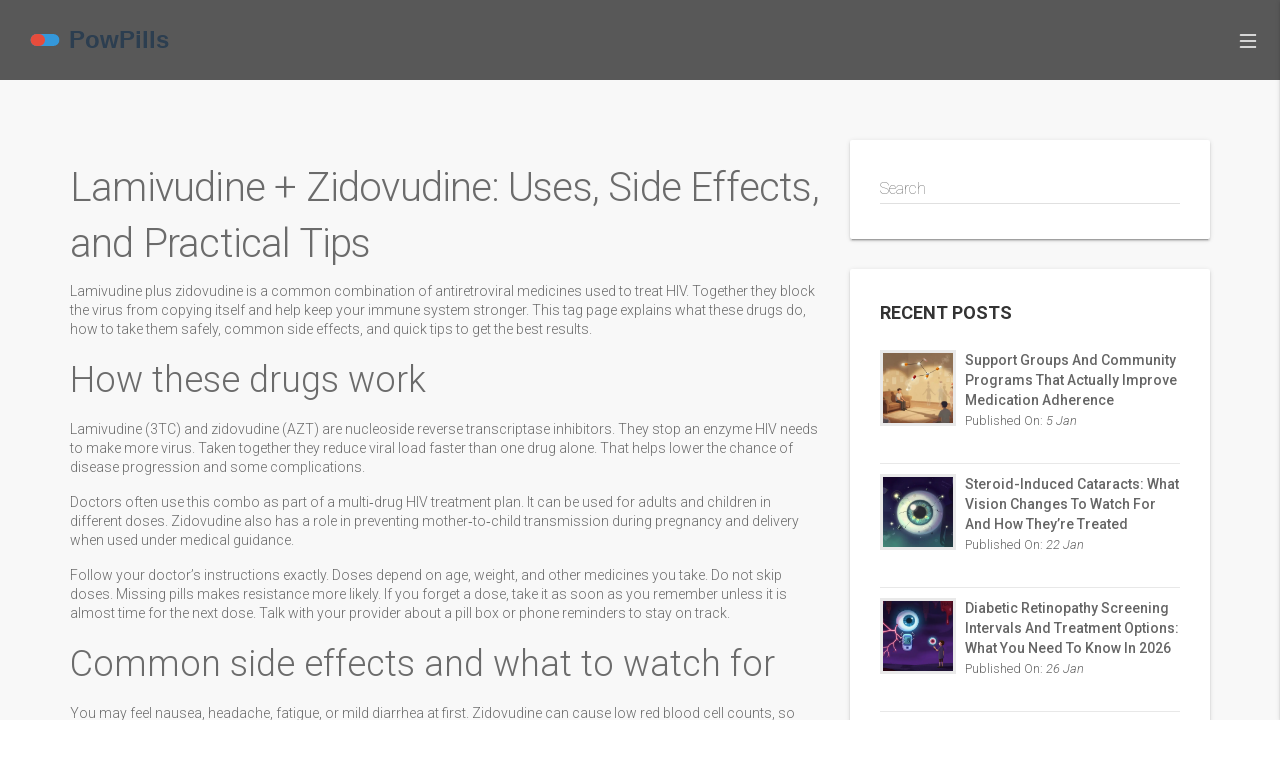

--- FILE ---
content_type: text/html; charset=UTF-8
request_url: https://powpills.su/tag/lamivudine-zidovudine/
body_size: 6969
content:

<!DOCTYPE html>
<html lang="en" dir="ltr">

<head>
		<title>Lamivudine Zidovudine: Uses, Side Effects &amp; Practical Tips</title>
	<meta charset="utf-8">
	<meta name="viewport" content="width=device-width, initial-scale=1">
	<meta name="robots" content="follow, index, max-snippet:-1, max-video-preview:-1, max-image-preview:large">
	<meta name="keywords" content="lamivudine, zidovudine, lamivudine zidovudine, HIV treatment, antiretroviral">
	<meta name="description" content="Quick, practical info on lamivudine + zidovudine: how they work, side effects, dosing tips, pregnancy notes, and safety advice.">
	<meta property="og:title" content="Lamivudine Zidovudine: Uses, Side Effects &amp; Practical Tips">
	<meta property="og:type" content="website">
	<meta property="og:website:modified_time" content="2023-04-30T04:13:20+00:00">
	<meta property="og:image" content="https://powpills.su/uploads/2023/04/lamivudinezidovudine-and-mental-health-managing-the-emotional-impact-of-hiv.webp">
	<meta property="og:url" content="https://powpills.su/tag/lamivudine-zidovudine/">
	<meta property="og:locale" content="en_US">
	<meta property="og:description" content="Quick, practical info on lamivudine + zidovudine: how they work, side effects, dosing tips, pregnancy notes, and safety advice.">
	<meta property="og:site_name" content="PowPills.com: Your Pharmaceuticals Guide">
	<meta name="twitter:title" content="Lamivudine Zidovudine: Uses, Side Effects &amp; Practical Tips">
	<meta name="twitter:description" content="Quick, practical info on lamivudine + zidovudine: how they work, side effects, dosing tips, pregnancy notes, and safety advice.">
	<meta name="twitter:image" content="https://powpills.su/uploads/2023/04/lamivudinezidovudine-and-mental-health-managing-the-emotional-impact-of-hiv.webp">
	<link rel="canonical" href="https://powpills.su/tag/lamivudine-zidovudine/">

	<script type="application/ld+json">
{
    "@context": "https:\/\/schema.org",
    "@type": "CollectionPage",
    "name": "Lamivudine Zidovudine: Uses, Side Effects & Practical Tips",
    "url": "https:\/\/powpills.su\/tag\/lamivudine-zidovudine\/",
    "keywords": "lamivudine, zidovudine, lamivudine zidovudine, HIV treatment, antiretroviral",
    "description": "Quick, practical info on lamivudine + zidovudine: how they work, side effects, dosing tips, pregnancy notes, and safety advice.",
    "inLanguage": "en-US",
    "publisher": {
        "@type": "Organization",
        "name": "PowPills.com: Your Pharmaceuticals Guide",
        "url": "https:\/\/powpills.su"
    },
    "hasPart": [
        {
            "@type": "BlogPosting",
            "@id": "https:\/\/powpills.su\/lamivudinezidovudine-and-mental-health-managing-the-emotional-impact-of-hiv",
            "headline": "Lamivudine-Zidovudine and Mental Health: Managing the Emotional Impact of HIV",
            "name": "Lamivudine-Zidovudine and Mental Health: Managing the Emotional Impact of HIV",
            "keywords": "lamivudine-zidovudine, mental health, emotional impact, hiv",
            "description": "As someone living with HIV, managing my mental health is a crucial aspect of my holistic well-being. Lamivudine-Zidovudine is an important treatment that helps keep the virus at bay, but it's essential to also address the emotional impact of the diagnosis. I've learned that seeking support from therapists, support groups, and loved ones is vital for coping with the challenges and maintaining a positive outlook. Additionally, practicing self-care and stress management techniques has helped me improve my overall mental health. By prioritizing both my physical and emotional well-being, I am better equipped to navigate life with HIV.",
            "inLanguage": "en-US",
            "url": "https:\/\/powpills.su\/lamivudinezidovudine-and-mental-health-managing-the-emotional-impact-of-hiv",
            "datePublished": "2023-04-29T22:23:16+00:00",
            "dateModified": "2023-04-30T04:13:20+00:00",
            "commentCount": 5,
            "author": {
                "@type": "Person",
                "@id": "https:\/\/powpills.su\/author\/simon-loxton\/",
                "url": "https:\/\/gravatar.com\/a5682403841939779fc0166e975e604b",
                "name": "Simon loxton"
            },
            "image": {
                "@type": "ImageObject",
                "@id": "\/uploads\/2023\/04\/lamivudinezidovudine-and-mental-health-managing-the-emotional-impact-of-hiv.webp",
                "url": "\/uploads\/2023\/04\/lamivudinezidovudine-and-mental-health-managing-the-emotional-impact-of-hiv.webp",
                "width": "1280",
                "height": "720"
            },
            "thumbnail": {
                "@type": "ImageObject",
                "@id": "\/uploads\/2023\/04\/thumbnail-lamivudinezidovudine-and-mental-health-managing-the-emotional-impact-of-hiv.webp",
                "url": "\/uploads\/2023\/04\/thumbnail-lamivudinezidovudine-and-mental-health-managing-the-emotional-impact-of-hiv.webp",
                "width": "640",
                "height": "480"
            }
        }
    ],
    "potentialAction": {
        "@type": "SearchAction",
        "target": {
            "@type": "EntryPoint",
            "urlTemplate": "https:\/\/powpills.su\/search\/?s={search_term_string}"
        },
        "query-input": {
            "@type": "PropertyValueSpecification",
            "name": "search_term_string",
            "valueRequired": true
        }
    }
}
</script>
<script type="application/ld+json">
{
    "@context": "https:\/\/schema.org",
    "@type": "BreadcrumbList",
    "itemListElement": [
        {
            "@type": "ListItem",
            "position": 0,
            "item": {
                "@id": "https:\/\/powpills.su\/",
                "name": "Home"
            }
        },
        {
            "@type": "ListItem",
            "position": 1,
            "item": {
                "@id": "https:\/\/powpills.su\/tag\/lamivudine-zidovudine\/",
                "name": "lamivudine-zidovudine"
            }
        }
    ]
}
</script>

	<link rel="preconnect" href="https://fonts.googleapis.com">
	<link rel="preconnect" href="https://fonts.gstatic.com" crossorigin>
	<link href="https://fonts.googleapis.com/css2?family=Roboto:ital,wght@0,100..900;1,100..900&display=swap"
		rel="stylesheet">
	<link rel="stylesheet" href="https://cdnjs.cloudflare.com/ajax/libs/twitter-bootstrap/3.3.7/css/bootstrap.min.css">
	<link href="/css/material.min.css" rel="stylesheet" type='text/css'>
	<link href="/css/style.web.css?1" rel="stylesheet" type='text/css'>

	
</head>

<body>
	

	<nav id="topNav2" class="topNav2-bg">
		<div class="navbar-header">
			<a class="navbar-brand" href="/"><img src="/images/logo.svg"
					alt="PowPills.com: Your Pharmaceuticals Guide"></a>
		</div>
				<div id="topNavbar2" class="navbar-collapse collapse">
			<button class="mainNavButton mdl-button mdl-js-button mdl-js-ripple-effect mdl-button--accent"
				aria-label="Open mobile menu">
				<svg width="24" height="24" fill="#fff" class="bi bi-list" viewBox="0 0 16 16">
					<path fill-rule="evenodd"
						d="M2.5 12a.5.5 0 0 1 .5-.5h10a.5.5 0 0 1 0 1H3a.5.5 0 0 1-.5-.5m0-4a.5.5 0 0 1 .5-.5h10a.5.5 0 0 1 0 1H3a.5.5 0 0 1-.5-.5m0-4a.5.5 0 0 1 .5-.5h10a.5.5 0 0 1 0 1H3a.5.5 0 0 1-.5-.5" />
				</svg>
			</button>
		</div>
			</nav>

	<div class="mainNav mdl-layout mdl-js-layout">
		<div class="mdl-layout__drawer">
			<a href="/" class="mainNav-logo mdl-shadow--2dp"><img src="/images/logo.svg"
					alt="PowPills.com: Your Pharmaceuticals Guide"></a>
						<ul class="nav nav-pills nav-stacked">
												<li > <a
						href="/agrimony-benefits-2025-uses-tea-dosage-safety-and-side-effects">Agrimony Benefits</a></li>
												<li > <a
						href="/how-to-store-and-dispose-of-permethrin-safely">Permethrin Safety</a></li>
												<li > <a
						href="/low-dose-naltrexone-the-gabapentin-alternative-for-neuropathy-chronic-pain-in">Low-Dose Naltrexone</a></li>
							</ul>
					</div>
	</div>

	<div id="blog" class="page custom-padding">
		<div class="container">
			<div class="row">
				<div class="col-md-8 blog-page-content">
					
					<div class="top-content"><h1>Lamivudine + Zidovudine: Uses, Side Effects, and Practical Tips</h1>
<p>Lamivudine plus zidovudine is a common combination of antiretroviral medicines used to treat HIV. Together they block the virus from copying itself and help keep your immune system stronger. This tag page explains what these drugs do, how to take them safely, common side effects, and quick tips to get the best results.</p>

<h2>How these drugs work</h2>
<p>Lamivudine (3TC) and zidovudine (AZT) are nucleoside reverse transcriptase inhibitors. They stop an enzyme HIV needs to make more virus. Taken together they reduce viral load faster than one drug alone. That helps lower the chance of disease progression and some complications.</p>

<p>Doctors often use this combo as part of a multi‑drug HIV treatment plan. It can be used for adults and children in different doses. Zidovudine also has a role in preventing mother‑to‑child transmission during pregnancy and delivery when used under medical guidance.</p>

<p>Follow your doctor’s instructions exactly. Doses depend on age, weight, and other medicines you take. Do not skip doses. Missing pills makes resistance more likely. If you forget a dose, take it as soon as you remember unless it is almost time for the next dose. Talk with your provider about a pill box or phone reminders to stay on track.</p>

<h2>Common side effects and what to watch for</h2>
<p>You may feel nausea, headache, fatigue, or mild diarrhea at first. Zidovudine can cause low red blood cell counts, so your doctor will check your blood regularly. Lamivudine is usually better tolerated but can rarely affect the liver. Report new or severe symptoms like unusual tiredness, easy bruising, yellowing of the skin, or muscle pain.</p>

<p>Tell your doctor about every prescription drug, over‑the‑counter medicine, and supplement you use. Some drugs change how these medicines work. For example, combining with certain heart or seizure medicines needs close monitoring. Avoid sharing needles and practice safe sex to reduce spread and reinfection risks.</p>

<p>If the virus becomes resistant to one drug, the whole treatment plan can fail. Regular viral load and resistance testing help catch problems early. If tests show resistance, your provider can change drugs to keep treatment effective.</p>

<p>With medical supervision, zidovudine and lamivudine are often used in pregnancy to reduce transmission to the baby. Decisions about breastfeeding depend on local guidelines and can vary. Discuss risks and benefits with your obstetrician and infectious disease specialist.</p>

<p>Keep a list of your medicines, store them as advised, and keep clinic appointments. Ask about side‑effect management like anti‑nausea options or sleep tips. Join a support group or online community if you want peer advice.</p>

<p>Browse related articles on PowPills for drug safety, buying meds online safely, and managing chronic conditions. If you need personal medical advice, contact a healthcare provider. Bookmark this tag to get updates, and check back for new practical posts, reviews, and safety tips about antiretroviral therapy every month or sooner.</p></div>
					<div class="row">
												<div class="col-md-6 col-sm-6 blog-item">
							<div class="mdl-card mdl-shadow--2dp">
								<div class="meta-data">
									<div class="date">
										<span>
											<svg width="24" height="24" fill="#fff" class="bi bi-calendar4-week"
												viewBox="0 0 16 16">
												<path
													d="M3.5 0a.5.5 0 0 1 .5.5V1h8V.5a.5.5 0 0 1 1 0V1h1a2 2 0 0 1 2 2v11a2 2 0 0 1-2 2H2a2 2 0 0 1-2-2V3a2 2 0 0 1 2-2h1V.5a.5.5 0 0 1 .5-.5M2 2a1 1 0 0 0-1 1v1h14V3a1 1 0 0 0-1-1zm13 3H1v9a1 1 0 0 0 1 1h12a1 1 0 0 0 1-1z" />
												<path
													d="M11 7.5a.5.5 0 0 1 .5-.5h1a.5.5 0 0 1 .5.5v1a.5.5 0 0 1-.5.5h-1a.5.5 0 0 1-.5-.5zm-3 0a.5.5 0 0 1 .5-.5h1a.5.5 0 0 1 .5.5v1a.5.5 0 0 1-.5.5h-1a.5.5 0 0 1-.5-.5zm-2 3a.5.5 0 0 1 .5-.5h1a.5.5 0 0 1 .5.5v1a.5.5 0 0 1-.5.5h-1a.5.5 0 0 1-.5-.5zm-3 0a.5.5 0 0 1 .5-.5h1a.5.5 0 0 1 .5.5v1a.5.5 0 0 1-.5.5h-1a.5.5 0 0 1-.5-.5z" />
											</svg>
											<span class="day">30</span>
											<span class="month">Apr</span>
										</span>
									</div>
								</div>
																<div class="blog-item-img">
									<a href="/lamivudinezidovudine-and-mental-health-managing-the-emotional-impact-of-hiv">
										<img src="/uploads/2023/04/lamivudinezidovudine-and-mental-health-managing-the-emotional-impact-of-hiv.webp" width="680" height="380"
											alt="Lamivudine-Zidovudine and Mental Health: Managing the Emotional Impact of HIV" class="img-responsive" />
									</a>
								</div>
																<div class="mdl-card__supporting-text blog-card-text">
									<a href="/author/simon-loxton/"
										class="author-link">Simon loxton</a>
									<h2 class="blog-item-title">
										<a href="/lamivudinezidovudine-and-mental-health-managing-the-emotional-impact-of-hiv">Lamivudine-Zidovudine and Mental Health: Managing the Emotional Impact of HIV</a>
									</h2>
									<p>As someone living with HIV, managing my mental health is a crucial aspect of my holistic well-being. Lamivudine-Zidovudine is an important treatment that helps keep the virus at bay, but it's essential to also address the emotional impact of the diagnosis. I've learned that seeking support from therapists, support groups, and loved ones is vital for coping with the challenges and maintaining a positive outlook. Additionally, practicing self-care and stress management techniques has helped me improve my overall mental health. By prioritizing both my physical and emotional well-being, I am better equipped to navigate life with HIV.</p>
								</div>
								<div class="mdl-card__actions mdl-card--border">
									<a href="/lamivudinezidovudine-and-mental-health-managing-the-emotional-impact-of-hiv"
										class="blog-item-full-post-link mdl-button mdl-button--colored"
										title="Lamivudine-Zidovudine and Mental Health: Managing the Emotional Impact of HIV">
										View More									</a>
									<span class="blog-item-comments-link">
										<svg class="bi bi-chat" viewBox="0 0 16 16">
											<path
												d="M2.678 11.894a1 1 0 0 1 .287.801 11 11 0 0 1-.398 2c1.395-.323 2.247-.697 2.634-.893a1 1 0 0 1 .71-.074A8 8 0 0 0 8 14c3.996 0 7-2.807 7-6s-3.004-6-7-6-7 2.808-7 6c0 1.468.617 2.83 1.678 3.894m-.493 3.905a22 22 0 0 1-.713.129c-.2.032-.352-.176-.273-.362a10 10 0 0 0 .244-.637l.003-.01c.248-.72.45-1.548.524-2.319C.743 11.37 0 9.76 0 8c0-3.866 3.582-7 8-7s8 3.134 8 7-3.582 7-8 7a9 9 0 0 1-2.347-.306c-.52.263-1.639.742-3.468 1.105" />
										</svg>
										5
									</span>
								</div>
							</div>
						</div>
											</div>
					<div class="blog-articles">
						
					</div>
									</div>

				<div class="col-md-4 blog-page-sidebar">
					<div class="mdl-card mdl-shadow--2dp">
						<div class="widget search">
							<form action="/search/" method="get">
								<div class="mdl-textfield mdl-js-textfield mdl-textfield--floating-label">
									<input class="mdl-textfield__input" name="s" type="text" id="searchBar">
									<label class="mdl-textfield__label" for="searchBar">Search</label>
								</div>
							</form>
						</div>
					</div>
										<div class="mdl-card mdl-shadow--2dp">
						<div class="widget recent-items">
							<h2 class="widget-title">recent posts</h2>
							<div class="footer-thumb m-t-15">
																<div class="row-holder">
																		<div class="left-col">
										<div class="left-col-image">
											<img src="/uploads/2026/01/thumbnail-support-groups-and-community-programs-that-actually-improve-medication-adherence.webp" width="100" height="100"
												alt="Support Groups and Community Programs That Actually Improve Medication Adherence">
										</div>
									</div>
																		<div class="right-col">
										<a class="footer-thumb-link" href="/support-groups-and-community-programs-that-actually-improve-medication-adherence">Support Groups and Community Programs That Actually Improve Medication Adherence</a>
										<p class="footer-thumb-date">Published on:
											<span class="footer-thumb-text-italic">
												 5 Jan
											</span>
										</p>
									</div>
								</div>
																<div class="row-holder">
																		<div class="left-col">
										<div class="left-col-image">
											<img src="/uploads/2026/01/thumbnail-steroid-induced-cataracts-what-vision-changes-to-watch-for-and-how-they-re-treated.webp" width="100" height="100"
												alt="Steroid-Induced Cataracts: What Vision Changes to Watch For and How They’re Treated">
										</div>
									</div>
																		<div class="right-col">
										<a class="footer-thumb-link" href="/steroid-induced-cataracts-what-vision-changes-to-watch-for-and-how-they-re-treated">Steroid-Induced Cataracts: What Vision Changes to Watch For and How They’re Treated</a>
										<p class="footer-thumb-date">Published on:
											<span class="footer-thumb-text-italic">
												22 Jan
											</span>
										</p>
									</div>
								</div>
																<div class="row-holder">
																		<div class="left-col">
										<div class="left-col-image">
											<img src="/uploads/2026/01/thumbnail-diabetic-retinopathy-screening-intervals-and-treatment-options-what-you-need-to-know-in.webp" width="100" height="100"
												alt="Diabetic Retinopathy Screening Intervals and Treatment Options: What You Need to Know in 2026">
										</div>
									</div>
																		<div class="right-col">
										<a class="footer-thumb-link" href="/diabetic-retinopathy-screening-intervals-and-treatment-options-what-you-need-to-know-in">Diabetic Retinopathy Screening Intervals and Treatment Options: What You Need to Know in 2026</a>
										<p class="footer-thumb-date">Published on:
											<span class="footer-thumb-text-italic">
												26 Jan
											</span>
										</p>
									</div>
								</div>
																<div class="row-holder">
																		<div class="left-col">
										<div class="left-col-image">
											<img src="/uploads/2026/01/thumbnail-cataracts-and-glaucoma-from-long-term-steroid-use-what-you-need-to-know-for-eye-safety.webp" width="100" height="100"
												alt="Cataracts and Glaucoma from Long-Term Steroid Use: What You Need to Know for Eye Safety">
										</div>
									</div>
																		<div class="right-col">
										<a class="footer-thumb-link" href="/cataracts-and-glaucoma-from-long-term-steroid-use-what-you-need-to-know-for-eye-safety">Cataracts and Glaucoma from Long-Term Steroid Use: What You Need to Know for Eye Safety</a>
										<p class="footer-thumb-date">Published on:
											<span class="footer-thumb-text-italic">
												15 Jan
											</span>
										</p>
									</div>
								</div>
																<div class="row-holder">
																		<div class="left-col">
										<div class="left-col-image">
											<img src="/uploads/2026/01/thumbnail-insurance-formularies-and-substitution-how-coverage-rules-affect-your-medication-costs.webp" width="100" height="100"
												alt="Insurance Formularies and Substitution: How Coverage Rules Affect Your Medication Costs">
										</div>
									</div>
																		<div class="right-col">
										<a class="footer-thumb-link" href="/insurance-formularies-and-substitution-how-coverage-rules-affect-your-medication-costs">Insurance Formularies and Substitution: How Coverage Rules Affect Your Medication Costs</a>
										<p class="footer-thumb-date">Published on:
											<span class="footer-thumb-text-italic">
												17 Jan
											</span>
										</p>
									</div>
								</div>
															</div>
						</div>
					</div>
															<div class="mdl-card mdl-shadow--2dp">
						<div class="widget categories">
							<h3 class="widget-title">categories</h3>
							<ul>
																								<li>
									<a href="/category/pharmacy-and-medication/">Pharmacy and Medication</a>
								</li>
																								<li>
									<a href="/category/health-and-wellness/">Health and Wellness</a>
								</li>
																								<li>
									<a href="/category/supplements/">Supplements</a>
								</li>
																								<li>
									<a href="/category/mental-health/">Mental Health</a>
								</li>
																								<li>
									<a href="/category/offers/">Offers</a>
								</li>
															</ul>
						</div>
					</div>
															<div class="mdl-card mdl-shadow--2dp">
						<div class="widget archives">
							<h3 class="widget-title">archives</h3>
							<ul>
																								<li>
									<a href="/2026/01/">January 2026</a>
								</li>
																								<li>
									<a href="/2025/12/">December 2025</a>
								</li>
																								<li>
									<a href="/2025/11/">November 2025</a>
								</li>
																								<li>
									<a href="/2025/10/">October 2025</a>
								</li>
																								<li>
									<a href="/2025/09/">September 2025</a>
								</li>
																								<li>
									<a href="/2025/08/">August 2025</a>
								</li>
																								<li>
									<a href="/2025/07/">July 2025</a>
								</li>
																								<li>
									<a href="/2025/06/">June 2025</a>
								</li>
																								<li>
									<a href="/2025/05/">May 2025</a>
								</li>
																								<li>
									<a href="/2025/04/">April 2025</a>
								</li>
																								<li>
									<a href="/2025/03/">March 2025</a>
								</li>
																								<li>
									<a href="/2025/02/">February 2025</a>
								</li>
																							</ul>
						</div>
					</div>
															<div class="mdl-card mdl-shadow--2dp">
						<div class="widget tags-widget">
							<h3 class="widget-title">tags</h3>
							<ul>
																								<li>
									<a href="/tag/online-pharmacy/" class="tag-item">
										online pharmacy
									</a>
								</li>
																								<li>
									<a href="/tag/dietary-supplement/" class="tag-item">
										dietary supplement
									</a>
								</li>
																								<li>
									<a href="/tag/side-effects/" class="tag-item">
										side effects
									</a>
								</li>
																								<li>
									<a href="/tag/drug-interactions/" class="tag-item">
										drug interactions
									</a>
								</li>
																								<li>
									<a href="/tag/online-pharmacy-australia/" class="tag-item">
										online pharmacy Australia
									</a>
								</li>
																								<li>
									<a href="/tag/medication/" class="tag-item">
										medication
									</a>
								</li>
																								<li>
									<a href="/tag/medication-safety/" class="tag-item">
										medication safety
									</a>
								</li>
																								<li>
									<a href="/tag/medication-adherence/" class="tag-item">
										medication adherence
									</a>
								</li>
																								<li>
									<a href="/tag/management/" class="tag-item">
										management
									</a>
								</li>
																								<li>
									<a href="/tag/treatment/" class="tag-item">
										treatment
									</a>
								</li>
																								<li>
									<a href="/tag/pain-relief/" class="tag-item">
										pain relief
									</a>
								</li>
																								<li>
									<a href="/tag/prevention/" class="tag-item">
										prevention
									</a>
								</li>
																								<li>
									<a href="/tag/health-transformation/" class="tag-item">
										health transformation
									</a>
								</li>
																								<li>
									<a href="/tag/health-benefits/" class="tag-item">
										health benefits
									</a>
								</li>
																								<li>
									<a href="/tag/heart-failure/" class="tag-item">
										heart failure
									</a>
								</li>
																								<li>
									<a href="/tag/liver-disease/" class="tag-item">
										liver disease
									</a>
								</li>
																								<li>
									<a href="/tag/scalp-care/" class="tag-item">
										scalp care
									</a>
								</li>
																								<li>
									<a href="/tag/medication-access/" class="tag-item">
										medication access
									</a>
								</li>
																								<li>
									<a href="/tag/ssris/" class="tag-item">
										SSRIs
									</a>
								</li>
																								<li>
									<a href="/tag/online-pharmacy-discount/" class="tag-item">
										online pharmacy discount
									</a>
								</li>
																							</ul>
						</div>
					</div>
									</div>
			</div>
		</div>
	</div>

	<footer id="footer">
		<div class="container">
			<div class="row">
				<div class="col-md-3">
					<div class="footer-logo">
						<a href="/">							<img src="/images/logo.svg" alt="PowPills.com: Your Pharmaceuticals Guide">						</a>
					</div>
				</div>
				<div class="col-md-3">
					<div class="latest-news-widget">
												<h2 class="footer-title">latest posts</h2>
						<div class="footer-thumb">
																					<div class="row-holder">
																<div class="left-col">
									<div class="left-col-image">
										<img src="/uploads/2024/09/thumbnail-understanding-the-psychological-impact-of-bacterial-eye-infections.webp" width="100" height="100"
											alt="Understanding the Psychological Impact of Bacterial Eye Infections">
									</div>
								</div>
																<div class="right-col">
									<a class="footer-thumb-link" href="/understanding-the-psychological-impact-of-bacterial-eye-infections">Understanding the Psychological Impact of Bacterial Eye Infections</a>
									<p class="footer-thumb-date">Published ON:
										<span class="footer-thumb-text-italic">
											 4 Sep
										</span>
									</p>
								</div>
							</div>
																					<div class="row-holder">
																<div class="left-col">
									<div class="left-col-image">
										<img src="/uploads/2023/06/thumbnail-transform-your-health-with-southern-prickly-ash-the-potent-dietary-supplement-you-cant-ignore.webp" width="100" height="100"
											alt="Transform Your Health with Southern Prickly Ash: The Potent Dietary Supplement You Can&#039;t Ignore">
									</div>
								</div>
																<div class="right-col">
									<a class="footer-thumb-link" href="/transform-your-health-with-southern-prickly-ash-the-potent-dietary-supplement-you-cant-ignore">Transform Your Health with Southern Prickly Ash: The Potent Dietary Supplement You Can&#039;t Ignore</a>
									<p class="footer-thumb-date">Published ON:
										<span class="footer-thumb-text-italic">
											26 Jun
										</span>
									</p>
								</div>
							</div>
																				</div>
											</div>
				</div>
				<div class="col-md-3">
					
										<section class="links-widget">
						<h2 class="footer-title">Menu</h2>
						<ul>
																					<li><a href="/about-powpills">About PowPills</a></li>
																					<li><a href="/powpills.com-terms-of-service">PowPills.com Terms of Service</a></li>
																					<li><a href="/privacy-policy">Privacy Policy</a></li>
																					<li><a href="/gdpr-compliance-guide">GDPR Compliance Guide</a></li>
																					<li><a href="/get-in-touch">Get in Touch</a></li>
													</ul>
					</section>
									</div>
				<div class="col-md-3">
									</div>
			</div>
		</div>
	</footer>

	<div id="copyright">
		<div class="container">
			<p>&copy; 2026. All rights reserved.</p>
		</div>
	</div>

	<script src="https://cdnjs.cloudflare.com/ajax/libs/jquery/2.1.1/jquery.min.js"></script>
	<script src="https://cdnjs.cloudflare.com/ajax/libs/twitter-bootstrap/3.3.7/js/bootstrap.min.js"></script>
	<script src="/js/material.min.js"></script>
	<script src="/js/main.js"></script>

	
<script defer src="https://static.cloudflareinsights.com/beacon.min.js/vcd15cbe7772f49c399c6a5babf22c1241717689176015" integrity="sha512-ZpsOmlRQV6y907TI0dKBHq9Md29nnaEIPlkf84rnaERnq6zvWvPUqr2ft8M1aS28oN72PdrCzSjY4U6VaAw1EQ==" data-cf-beacon='{"version":"2024.11.0","token":"a7e7ad950fdc40f6bdef9633f816d4e8","r":1,"server_timing":{"name":{"cfCacheStatus":true,"cfEdge":true,"cfExtPri":true,"cfL4":true,"cfOrigin":true,"cfSpeedBrain":true},"location_startswith":null}}' crossorigin="anonymous"></script>
</body>

</html>

--- FILE ---
content_type: image/svg+xml
request_url: https://powpills.su/images/logo.svg
body_size: -108
content:
<?xml version="1.0" encoding="UTF-8"?>
<svg width="250" height="50" viewBox="0 0 250 50" xmlns="http://www.w3.org/2000/svg">
  <g transform="translate(25, 25)">
    <rect x="-12" y="-5" width="24" height="10" rx="5" fill="#3498db"/>
    <rect x="-12" y="-5" width="12" height="10" rx="5" fill="#e74c3c"/>
  </g>
  <text x="45" y="32" font-family="Arial, sans-serif" font-size="20" font-weight="bold" fill="#2c3e50">PowPills</text>
</svg>

--- FILE ---
content_type: application/javascript; charset=utf-8
request_url: https://powpills.su/js/main.js
body_size: 2153
content:
/*

[BizLinks Core Script]

Project: BizLinks - Material Design Agency and Business Template
Version: 1.2
Author : themelooks.com

*/

(function ($) {
    "use strict"; // this function is executed in strict mode
    
    $(function () {
        /* -------------------------------------------------------------------------*
         * SCOPE VARIABLES
         * -------------------------------------------------------------------------*/
        var wn = $(window);
        
        /* ------------------------------------------------------------------------- *
         * ADJUST TOP NAV
         * ------------------------------------------------------------------------- */
        var topNav = $('#topNav2');

        var topNavToggle = function () {
            if ( wn.scrollTop() > 1 ) {
                topNav.addClass('sticky');
            } else {
                topNav.removeClass('sticky');
            }
        };
        
        topNavToggle();
        
        wn.on('scroll', function () {
            topNavToggle();
        });
        
        /* -------------------------------------------------------------------------*
         * MAP
         * -------------------------------------------------------------------------*/
        var map, marker, myLatLng;
        
        function initMap() {
            myLatLng = {lat: 23.790546, lng: 90.375583};
            
            map = new google.maps.Map(document.getElementById('map'), {
                center: myLatLng,
                zoom: 16,
                scrollwheel: false,
                disableDefaultUI: true,
                zoomControl: true
            });
            
            marker = new google.maps.Marker({
                position: myLatLng,
                map: map,
                animation: google.maps.Animation.DROP,
                draggable: true
            });
        }
        
        if ( $("#map").length ) {
            initMap();
        }

        
        /* -------------------------------------------------------------------------*
         * OWL CARSOUSEL
         * -------------------------------------------------------------------------*/
        var homeSlider = $('.header-items')
        ,   teamSlider = $('.team-items')
        ,   aboutPageTeamSlider = $('.about-page-team-items')
        ,   projectItemSlider = $('.project-item-slider')
        ,   testimonialSlider = $('.testimonial-slider')
        ,   testimonialCustomPagination = function () {
                $.each(this.owl.userItems, function (i) {
                    var recommenderThumb = jQuery(this).data('recommender-thumb');
                    var paginationLinks = jQuery('.testimonial-slider .owl-page span');

                    $(paginationLinks[i]).html('<img src="'+ recommenderThumb +'" alt="" class="img-responsive img-circle" />');
                });
        }
        ,   brandsSlider = $('.brands-slider');

        if ( homeSlider.length ) {
            homeSlider.owlCarousel({
                itemsSelector: '.header-item',
                slideSpeed: 1200,
                singleItem: true,
                autoPlay: true,
                addClassActive: true
            });
        }

        if ( teamSlider.length ) {
            teamSlider.owlCarousel({
                itemsSelector: '.team-item',
                slideSpeed: 1200,
                items: 4,
                itemsTablet: [768, 3],
                itemsTabletSmall: [480, 2],
                itemsMobile: [320, 1],
                autoPlay: true
            });
        }

        if ( aboutPageTeamSlider.length ) {
            aboutPageTeamSlider.owlCarousel({
                itemsSelector: '.team-item',
                slideSpeed: 1200,
                items: 2,
                autoPlay: true,
                navigation: false
            });
        }

        if ( projectItemSlider.length ) {
            projectItemSlider.owlCarousel({
                itemsSelector: 'img',
                slideSpeed: 1200,
                singleItem: true,
                autoPlay: true
            });
        }

        if ( testimonialSlider.length ) {
            testimonialSlider.owlCarousel({
                slideSpeed: 1200,
                singleItem: true,
                autoPlay: true,
                addClassActive: true,
                afterInit: testimonialCustomPagination
            });
        }

        if ( brandsSlider.length ) {
            brandsSlider.owlCarousel({
                slideSpeed: 1200,
                items: 4,
                autoPlay: true,
                addClassActive: true,
                pagination: false
            });
        }

        /* -------------------------------------------------------------------------*
         * PORTFOLIO ITEMS IMAGE
         * -------------------------------------------------------------------------*/
        $('[data-img-src]').each(function () {
            var imgValue = $(this).data('img-src');
            $(this).css('background-image', 'url(' + imgValue + ')');
        });
        
        /* -------------------------------------------------------------------------*
         * COUNTER
         * -------------------------------------------------------------------------*/
        if ( $('.facts-number').length ) {
            $('.facts-number').counterUp({
                delay: 10,
                time: 1000
            });
        }
        
        /* -------------------------------------------------------------------------*
         * MAGNIFIC POPUP
         * -------------------------------------------------------------------------*/
        if ( $('#bgVideo').length ) {
            $('#bgVideo .play-button').magnificPopup({
                delegate: 'a',
                type: 'iframe',
                mainClass: 'my-mfp-zoom-in'
            });
        }
        
        if ( $('.portfolio-items').length ) {
            $('.portfolio-img-link').magnificPopup({
                type: 'image',
                gallery: {
                    enabled: true
                },
                mainClass: 'my-mfp-zoom-in'

            });
        } 
     
        /* -------------------------------------------------------------------------*
         * MAIN NAV
         * -------------------------------------------------------------------------*/
        $('.mainNavButton').on('click', function () {
            var drawer = $('.mainNav .mdl-layout__drawer, .mainNav .mdl-layout__obfuscator, .mdl-layout__container');
            
            drawer.toggleClass('is-visible');
        });
        
        $('.mainNav').on('click', '.mdl-layout__obfuscator, .form-button', function () {
            $('.mainNav .mdl-layout__drawer, .mainNav .mdl-layout__obfuscator, .mdl-layout__container').removeClass('is-visible');
        });
        
        $('.mainNav .nav > li > a').one('click', function () {
            if ( $(this).parent('li').hasClass('opened') ) {
                $(this).parent('li').toggleClass('opened open');
            } else {
                $(this).parent('li').siblings('li.opened').toggleClass('opened open');
            }
        });
        
        /* -------------------------------------------------------------------------*
         * ANIMATE SCROLL
         * -------------------------------------------------------------------------*/
        $('.animateScroll2 li a').on('click', function (e) {
            e.preventDefault();
            var attr = $(this).attr('href');
            
            $(attr).animatescroll({
                padding: -1,
                easing: 'easeInOutExpo', //swing, easeInQuad, easeOutQuad, easeInOutQuad, easeInCubic, easeOutCubic, easeInOutCubic, easeInQuart, easeOutQuart, easeInOutQuart, easeInQuint, easeOutQuint, easeInOutQuint, easeInSine, easeOutSine, easeInOutSine, easeInExpo, easeOutExpo, easeInOutExpo, easeInCirc, easeOutCirc, easeInOutCirc, easeInElastic, easeOutElastic, easeInOutElastic, easeInBack, easeOutBack, easeInOutBack, easeInBounce, easeOutBounce, easeInOutBounce
                scrollSpeed: 1000
            });
        });
        
        $('.animateScroll li a').on('click', function (e) {
            e.preventDefault();
            var attr = $(this).attr('href');
            
            $(attr).animatescroll({
                padding: 58,
                easing: 'easeInOutExpo', //swing, easeInQuad, easeOutQuad, easeInOutQuad, easeInCubic, easeOutCubic, easeInOutCubic, easeInQuart, easeOutQuart, easeInOutQuart, easeInQuint, easeOutQuint, easeInOutQuint, easeInSine, easeOutSine, easeInOutSine, easeInExpo, easeOutExpo, easeInOutExpo, easeInCirc, easeOutCirc, easeInOutCirc, easeInElastic, easeOutElastic, easeInOutElastic, easeInBack, easeOutBack, easeInOutBack, easeInBounce, easeOutBounce, easeInOutBounce
                scrollSpeed: 1000
            });
        });
        
        /* -------------------------------------------------------------------------*
         * BACKGROUND VIDEO
         * -------------------------------------------------------------------------*/
        var sliderVideoEl = $('.slider-3-video');
        
        if ( sliderVideoEl.length ) {
            sliderVideoEl.tubular({videoId: sliderVideoEl.data('video-id'), mute: true});
            $('#tubular-player').css('height', wn.outerHeight());
            $('#tubular-container, #tubular-shield').appendTo(sliderVideoEl);
        }
        
        /* -------------------------------------------------------------------------*
         * Directional Hover
         * -------------------------------------------------------------------------*/
        if ( $('.dh-container').length ) {
            $('.dh-container').directionalHover();
        }
    });
    
    $(window).on('load', function () {
        /* -------------------------------------------------------------------------*
         * VARIABLES
         * -------------------------------------------------------------------------*/
        var wn = $(window);
        
        /* -------------------------------------------------------------------------*
         * PROTFOLIO GALLERY
         * -------------------------------------------------------------------------*/
        if ( $('#portfolio').length ) {
            var gallery = $('.portfolio-items')
            ,   galleryItem = '.portfolio-item';

            gallery.isotope({
                animationEngine: 'best-available',
                itemSelector: galleryItem
            });

            $('.portfolio-filter-menu ul').on('click', function(e) {
                if ( $(e.target).is('li') ) {
                    var selector = $(e.target).data('filter');
                    var sel_it;
                    
                    if (selector !== '*') {
                        var sel_it = '.' + selector;
                    } else {
                        var sel_it = selector;
                    }
                    gallery.isotope({
                        filter: sel_it
                    });
                    
                    /* Add An Active Class */
                    $(e.target).siblings().removeClass('active');
                    $(e.target).addClass('active');
                }
            });
        
            $('.load-more-btn').one('click', function (e) {
                e.preventDefault();
                
                var hiddenItems = $('.hidden-items').html();
                $('.portfolio-items').append(hiddenItems).isotope('reloadItems').isotope({ sortBy: 'original-order' });
                
                $(this).addClass('disabled');
                
                if ( $('.dh-container').length ) {
                    $('.dh-container').directionalHover();
                }
            }).on('click', function (e) {
                e.preventDefault();
            });
        }

    });
})(jQuery);
